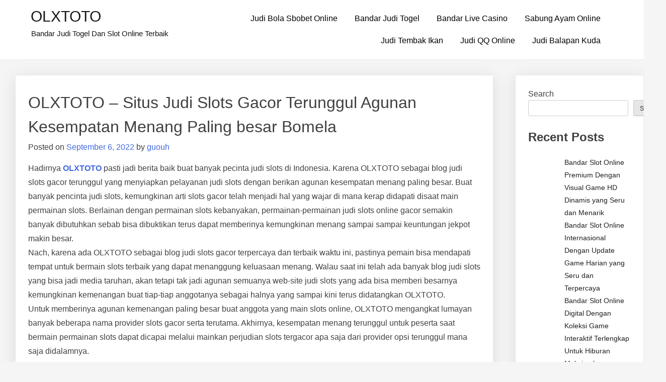

--- FILE ---
content_type: text/html; charset=UTF-8
request_url: https://hicanmore.com/olxtoto-situs-judi-slots-gacor-terunggul-agunan-kesempatan-menang-paling-besar-bomela/
body_size: 13636
content:
<!doctype html>
<html lang="en-US">
<head>
	<meta charset="UTF-8">
	<meta name="viewport" content="width=device-width, initial-scale=1">
	<link rel="profile" href="https://gmpg.org/xfn/11">

	<meta name='robots' content='index, follow, max-image-preview:large, max-snippet:-1, max-video-preview:-1' />

	<!-- This site is optimized with the Yoast SEO plugin v26.7 - https://yoast.com/wordpress/plugins/seo/ -->
	<title>OLXTOTO - OLXTOTO - Situs Judi Slots Gacor Terunggul Agunan Kesempatan Menang Paling besar Bomela</title>
	<meta name="description" content="OLXTOTO - Bandar Judi Slot, Bandar Judi Togel, Bandar Live Casino, Judi Balapan Kuda, Judi Bola Sbobet Online, Judi QQ Online, Judi Tembak Ikan, Sabung Ayam Online." />
	<link rel="canonical" href="https://hicanmore.com/olxtoto-situs-judi-slots-gacor-terunggul-agunan-kesempatan-menang-paling-besar-bomela/" />
	<meta property="og:locale" content="en_US" />
	<meta property="og:type" content="article" />
	<meta property="og:title" content="OLXTOTO - OLXTOTO - Situs Judi Slots Gacor Terunggul Agunan Kesempatan Menang Paling besar Bomela" />
	<meta property="og:description" content="OLXTOTO - Bandar Judi Slot, Bandar Judi Togel, Bandar Live Casino, Judi Balapan Kuda, Judi Bola Sbobet Online, Judi QQ Online, Judi Tembak Ikan, Sabung Ayam Online." />
	<meta property="og:url" content="https://hicanmore.com/olxtoto-situs-judi-slots-gacor-terunggul-agunan-kesempatan-menang-paling-besar-bomela/" />
	<meta property="og:site_name" content="OLXTOTO" />
	<meta property="article:published_time" content="2022-09-06T10:14:13+00:00" />
	<meta name="author" content="guouh" />
	<meta name="twitter:card" content="summary_large_image" />
	<meta name="twitter:label1" content="Written by" />
	<meta name="twitter:data1" content="guouh" />
	<meta name="twitter:label2" content="Est. reading time" />
	<meta name="twitter:data2" content="5 minutes" />
	<script type="application/ld+json" class="yoast-schema-graph">{"@context":"https://schema.org","@graph":[{"@type":"Article","@id":"https://hicanmore.com/olxtoto-situs-judi-slots-gacor-terunggul-agunan-kesempatan-menang-paling-besar-bomela/#article","isPartOf":{"@id":"https://hicanmore.com/olxtoto-situs-judi-slots-gacor-terunggul-agunan-kesempatan-menang-paling-besar-bomela/"},"author":{"name":"guouh","@id":"https://hicanmore.com/#/schema/person/12f4dfb6eb2273b5afd1291e7c97fd3b"},"headline":"OLXTOTO &#8211; Situs Judi Slots Gacor Terunggul Agunan Kesempatan Menang Paling besar Bomela","datePublished":"2022-09-06T10:14:13+00:00","mainEntityOfPage":{"@id":"https://hicanmore.com/olxtoto-situs-judi-slots-gacor-terunggul-agunan-kesempatan-menang-paling-besar-bomela/"},"wordCount":1078,"commentCount":0,"articleSection":["Bandar Judi Slot"],"inLanguage":"en-US"},{"@type":"WebPage","@id":"https://hicanmore.com/olxtoto-situs-judi-slots-gacor-terunggul-agunan-kesempatan-menang-paling-besar-bomela/","url":"https://hicanmore.com/olxtoto-situs-judi-slots-gacor-terunggul-agunan-kesempatan-menang-paling-besar-bomela/","name":"OLXTOTO - OLXTOTO - Situs Judi Slots Gacor Terunggul Agunan Kesempatan Menang Paling besar Bomela","isPartOf":{"@id":"https://hicanmore.com/#website"},"datePublished":"2022-09-06T10:14:13+00:00","author":{"@id":"https://hicanmore.com/#/schema/person/12f4dfb6eb2273b5afd1291e7c97fd3b"},"description":"OLXTOTO - Bandar Judi Slot, Bandar Judi Togel, Bandar Live Casino, Judi Balapan Kuda, Judi Bola Sbobet Online, Judi QQ Online, Judi Tembak Ikan, Sabung Ayam Online.","breadcrumb":{"@id":"https://hicanmore.com/olxtoto-situs-judi-slots-gacor-terunggul-agunan-kesempatan-menang-paling-besar-bomela/#breadcrumb"},"inLanguage":"en-US","potentialAction":[{"@type":"ReadAction","target":["https://hicanmore.com/olxtoto-situs-judi-slots-gacor-terunggul-agunan-kesempatan-menang-paling-besar-bomela/"]}]},{"@type":"BreadcrumbList","@id":"https://hicanmore.com/olxtoto-situs-judi-slots-gacor-terunggul-agunan-kesempatan-menang-paling-besar-bomela/#breadcrumb","itemListElement":[{"@type":"ListItem","position":1,"name":"Home","item":"https://hicanmore.com/"},{"@type":"ListItem","position":2,"name":"OLXTOTO &#8211; Situs Judi Slots Gacor Terunggul Agunan Kesempatan Menang Paling besar Bomela"}]},{"@type":"WebSite","@id":"https://hicanmore.com/#website","url":"https://hicanmore.com/","name":"OLXTOTO","description":"Bandar Judi Togel Dan Slot Online Terbaik","alternateName":"hicanmore.com","potentialAction":[{"@type":"SearchAction","target":{"@type":"EntryPoint","urlTemplate":"https://hicanmore.com/?s={search_term_string}"},"query-input":{"@type":"PropertyValueSpecification","valueRequired":true,"valueName":"search_term_string"}}],"inLanguage":"en-US"},{"@type":"Person","@id":"https://hicanmore.com/#/schema/person/12f4dfb6eb2273b5afd1291e7c97fd3b","name":"guouh","image":{"@type":"ImageObject","inLanguage":"en-US","@id":"https://hicanmore.com/#/schema/person/image/","url":"https://secure.gravatar.com/avatar/d218856a292690347bc01e1a181d721fca64f710a7de7e42eeec82398ae85880?s=96&d=mm&r=g","contentUrl":"https://secure.gravatar.com/avatar/d218856a292690347bc01e1a181d721fca64f710a7de7e42eeec82398ae85880?s=96&d=mm&r=g","caption":"guouh"},"sameAs":["https://hicanmore.com"],"url":"https://hicanmore.com/author/guouh/"}]}</script>
	<!-- / Yoast SEO plugin. -->


<link rel="alternate" type="application/rss+xml" title="OLXTOTO &raquo; Feed" href="https://hicanmore.com/feed/" />
<link rel="alternate" title="oEmbed (JSON)" type="application/json+oembed" href="https://hicanmore.com/wp-json/oembed/1.0/embed?url=https%3A%2F%2Fhicanmore.com%2Folxtoto-situs-judi-slots-gacor-terunggul-agunan-kesempatan-menang-paling-besar-bomela%2F" />
<link rel="alternate" title="oEmbed (XML)" type="text/xml+oembed" href="https://hicanmore.com/wp-json/oembed/1.0/embed?url=https%3A%2F%2Fhicanmore.com%2Folxtoto-situs-judi-slots-gacor-terunggul-agunan-kesempatan-menang-paling-besar-bomela%2F&#038;format=xml" />
<style id="popularfx-global-styles" type="text/css">
.site-header {background-color:#ffffff!important;}
.site-title a {color:#171717!important;}
.site-title a { font-size: 30 px; }
.site-description {color:#171717 !important;}
.site-description {font-size: 15px;}
.site-footer {background-color:#171717! important;}

</style><style id='wp-img-auto-sizes-contain-inline-css'>
img:is([sizes=auto i],[sizes^="auto," i]){contain-intrinsic-size:3000px 1500px}
/*# sourceURL=wp-img-auto-sizes-contain-inline-css */
</style>
<style id='wp-emoji-styles-inline-css'>

	img.wp-smiley, img.emoji {
		display: inline !important;
		border: none !important;
		box-shadow: none !important;
		height: 1em !important;
		width: 1em !important;
		margin: 0 0.07em !important;
		vertical-align: -0.1em !important;
		background: none !important;
		padding: 0 !important;
	}
/*# sourceURL=wp-emoji-styles-inline-css */
</style>
<style id='wp-block-library-inline-css'>
:root{--wp-block-synced-color:#7a00df;--wp-block-synced-color--rgb:122,0,223;--wp-bound-block-color:var(--wp-block-synced-color);--wp-editor-canvas-background:#ddd;--wp-admin-theme-color:#007cba;--wp-admin-theme-color--rgb:0,124,186;--wp-admin-theme-color-darker-10:#006ba1;--wp-admin-theme-color-darker-10--rgb:0,107,160.5;--wp-admin-theme-color-darker-20:#005a87;--wp-admin-theme-color-darker-20--rgb:0,90,135;--wp-admin-border-width-focus:2px}@media (min-resolution:192dpi){:root{--wp-admin-border-width-focus:1.5px}}.wp-element-button{cursor:pointer}:root .has-very-light-gray-background-color{background-color:#eee}:root .has-very-dark-gray-background-color{background-color:#313131}:root .has-very-light-gray-color{color:#eee}:root .has-very-dark-gray-color{color:#313131}:root .has-vivid-green-cyan-to-vivid-cyan-blue-gradient-background{background:linear-gradient(135deg,#00d084,#0693e3)}:root .has-purple-crush-gradient-background{background:linear-gradient(135deg,#34e2e4,#4721fb 50%,#ab1dfe)}:root .has-hazy-dawn-gradient-background{background:linear-gradient(135deg,#faaca8,#dad0ec)}:root .has-subdued-olive-gradient-background{background:linear-gradient(135deg,#fafae1,#67a671)}:root .has-atomic-cream-gradient-background{background:linear-gradient(135deg,#fdd79a,#004a59)}:root .has-nightshade-gradient-background{background:linear-gradient(135deg,#330968,#31cdcf)}:root .has-midnight-gradient-background{background:linear-gradient(135deg,#020381,#2874fc)}:root{--wp--preset--font-size--normal:16px;--wp--preset--font-size--huge:42px}.has-regular-font-size{font-size:1em}.has-larger-font-size{font-size:2.625em}.has-normal-font-size{font-size:var(--wp--preset--font-size--normal)}.has-huge-font-size{font-size:var(--wp--preset--font-size--huge)}.has-text-align-center{text-align:center}.has-text-align-left{text-align:left}.has-text-align-right{text-align:right}.has-fit-text{white-space:nowrap!important}#end-resizable-editor-section{display:none}.aligncenter{clear:both}.items-justified-left{justify-content:flex-start}.items-justified-center{justify-content:center}.items-justified-right{justify-content:flex-end}.items-justified-space-between{justify-content:space-between}.screen-reader-text{border:0;clip-path:inset(50%);height:1px;margin:-1px;overflow:hidden;padding:0;position:absolute;width:1px;word-wrap:normal!important}.screen-reader-text:focus{background-color:#ddd;clip-path:none;color:#444;display:block;font-size:1em;height:auto;left:5px;line-height:normal;padding:15px 23px 14px;text-decoration:none;top:5px;width:auto;z-index:100000}html :where(.has-border-color){border-style:solid}html :where([style*=border-top-color]){border-top-style:solid}html :where([style*=border-right-color]){border-right-style:solid}html :where([style*=border-bottom-color]){border-bottom-style:solid}html :where([style*=border-left-color]){border-left-style:solid}html :where([style*=border-width]){border-style:solid}html :where([style*=border-top-width]){border-top-style:solid}html :where([style*=border-right-width]){border-right-style:solid}html :where([style*=border-bottom-width]){border-bottom-style:solid}html :where([style*=border-left-width]){border-left-style:solid}html :where(img[class*=wp-image-]){height:auto;max-width:100%}:where(figure){margin:0 0 1em}html :where(.is-position-sticky){--wp-admin--admin-bar--position-offset:var(--wp-admin--admin-bar--height,0px)}@media screen and (max-width:600px){html :where(.is-position-sticky){--wp-admin--admin-bar--position-offset:0px}}

/*# sourceURL=wp-block-library-inline-css */
</style><style id='wp-block-heading-inline-css'>
h1:where(.wp-block-heading).has-background,h2:where(.wp-block-heading).has-background,h3:where(.wp-block-heading).has-background,h4:where(.wp-block-heading).has-background,h5:where(.wp-block-heading).has-background,h6:where(.wp-block-heading).has-background{padding:1.25em 2.375em}h1.has-text-align-left[style*=writing-mode]:where([style*=vertical-lr]),h1.has-text-align-right[style*=writing-mode]:where([style*=vertical-rl]),h2.has-text-align-left[style*=writing-mode]:where([style*=vertical-lr]),h2.has-text-align-right[style*=writing-mode]:where([style*=vertical-rl]),h3.has-text-align-left[style*=writing-mode]:where([style*=vertical-lr]),h3.has-text-align-right[style*=writing-mode]:where([style*=vertical-rl]),h4.has-text-align-left[style*=writing-mode]:where([style*=vertical-lr]),h4.has-text-align-right[style*=writing-mode]:where([style*=vertical-rl]),h5.has-text-align-left[style*=writing-mode]:where([style*=vertical-lr]),h5.has-text-align-right[style*=writing-mode]:where([style*=vertical-rl]),h6.has-text-align-left[style*=writing-mode]:where([style*=vertical-lr]),h6.has-text-align-right[style*=writing-mode]:where([style*=vertical-rl]){rotate:180deg}
/*# sourceURL=https://hicanmore.com/wp-includes/blocks/heading/style.min.css */
</style>
<style id='wp-block-latest-comments-inline-css'>
ol.wp-block-latest-comments{box-sizing:border-box;margin-left:0}:where(.wp-block-latest-comments:not([style*=line-height] .wp-block-latest-comments__comment)){line-height:1.1}:where(.wp-block-latest-comments:not([style*=line-height] .wp-block-latest-comments__comment-excerpt p)){line-height:1.8}.has-dates :where(.wp-block-latest-comments:not([style*=line-height])),.has-excerpts :where(.wp-block-latest-comments:not([style*=line-height])){line-height:1.5}.wp-block-latest-comments .wp-block-latest-comments{padding-left:0}.wp-block-latest-comments__comment{list-style:none;margin-bottom:1em}.has-avatars .wp-block-latest-comments__comment{list-style:none;min-height:2.25em}.has-avatars .wp-block-latest-comments__comment .wp-block-latest-comments__comment-excerpt,.has-avatars .wp-block-latest-comments__comment .wp-block-latest-comments__comment-meta{margin-left:3.25em}.wp-block-latest-comments__comment-excerpt p{font-size:.875em;margin:.36em 0 1.4em}.wp-block-latest-comments__comment-date{display:block;font-size:.75em}.wp-block-latest-comments .avatar,.wp-block-latest-comments__comment-avatar{border-radius:1.5em;display:block;float:left;height:2.5em;margin-right:.75em;width:2.5em}.wp-block-latest-comments[class*=-font-size] a,.wp-block-latest-comments[style*=font-size] a{font-size:inherit}
/*# sourceURL=https://hicanmore.com/wp-includes/blocks/latest-comments/style.min.css */
</style>
<style id='wp-block-latest-posts-inline-css'>
.wp-block-latest-posts{box-sizing:border-box}.wp-block-latest-posts.alignleft{margin-right:2em}.wp-block-latest-posts.alignright{margin-left:2em}.wp-block-latest-posts.wp-block-latest-posts__list{list-style:none}.wp-block-latest-posts.wp-block-latest-posts__list li{clear:both;overflow-wrap:break-word}.wp-block-latest-posts.is-grid{display:flex;flex-wrap:wrap}.wp-block-latest-posts.is-grid li{margin:0 1.25em 1.25em 0;width:100%}@media (min-width:600px){.wp-block-latest-posts.columns-2 li{width:calc(50% - .625em)}.wp-block-latest-posts.columns-2 li:nth-child(2n){margin-right:0}.wp-block-latest-posts.columns-3 li{width:calc(33.33333% - .83333em)}.wp-block-latest-posts.columns-3 li:nth-child(3n){margin-right:0}.wp-block-latest-posts.columns-4 li{width:calc(25% - .9375em)}.wp-block-latest-posts.columns-4 li:nth-child(4n){margin-right:0}.wp-block-latest-posts.columns-5 li{width:calc(20% - 1em)}.wp-block-latest-posts.columns-5 li:nth-child(5n){margin-right:0}.wp-block-latest-posts.columns-6 li{width:calc(16.66667% - 1.04167em)}.wp-block-latest-posts.columns-6 li:nth-child(6n){margin-right:0}}:root :where(.wp-block-latest-posts.is-grid){padding:0}:root :where(.wp-block-latest-posts.wp-block-latest-posts__list){padding-left:0}.wp-block-latest-posts__post-author,.wp-block-latest-posts__post-date{display:block;font-size:.8125em}.wp-block-latest-posts__post-excerpt,.wp-block-latest-posts__post-full-content{margin-bottom:1em;margin-top:.5em}.wp-block-latest-posts__featured-image a{display:inline-block}.wp-block-latest-posts__featured-image img{height:auto;max-width:100%;width:auto}.wp-block-latest-posts__featured-image.alignleft{float:left;margin-right:1em}.wp-block-latest-posts__featured-image.alignright{float:right;margin-left:1em}.wp-block-latest-posts__featured-image.aligncenter{margin-bottom:1em;text-align:center}
/*# sourceURL=https://hicanmore.com/wp-includes/blocks/latest-posts/style.min.css */
</style>
<style id='wp-block-search-inline-css'>
.wp-block-search__button{margin-left:10px;word-break:normal}.wp-block-search__button.has-icon{line-height:0}.wp-block-search__button svg{height:1.25em;min-height:24px;min-width:24px;width:1.25em;fill:currentColor;vertical-align:text-bottom}:where(.wp-block-search__button){border:1px solid #ccc;padding:6px 10px}.wp-block-search__inside-wrapper{display:flex;flex:auto;flex-wrap:nowrap;max-width:100%}.wp-block-search__label{width:100%}.wp-block-search.wp-block-search__button-only .wp-block-search__button{box-sizing:border-box;display:flex;flex-shrink:0;justify-content:center;margin-left:0;max-width:100%}.wp-block-search.wp-block-search__button-only .wp-block-search__inside-wrapper{min-width:0!important;transition-property:width}.wp-block-search.wp-block-search__button-only .wp-block-search__input{flex-basis:100%;transition-duration:.3s}.wp-block-search.wp-block-search__button-only.wp-block-search__searchfield-hidden,.wp-block-search.wp-block-search__button-only.wp-block-search__searchfield-hidden .wp-block-search__inside-wrapper{overflow:hidden}.wp-block-search.wp-block-search__button-only.wp-block-search__searchfield-hidden .wp-block-search__input{border-left-width:0!important;border-right-width:0!important;flex-basis:0;flex-grow:0;margin:0;min-width:0!important;padding-left:0!important;padding-right:0!important;width:0!important}:where(.wp-block-search__input){appearance:none;border:1px solid #949494;flex-grow:1;font-family:inherit;font-size:inherit;font-style:inherit;font-weight:inherit;letter-spacing:inherit;line-height:inherit;margin-left:0;margin-right:0;min-width:3rem;padding:8px;text-decoration:unset!important;text-transform:inherit}:where(.wp-block-search__button-inside .wp-block-search__inside-wrapper){background-color:#fff;border:1px solid #949494;box-sizing:border-box;padding:4px}:where(.wp-block-search__button-inside .wp-block-search__inside-wrapper) .wp-block-search__input{border:none;border-radius:0;padding:0 4px}:where(.wp-block-search__button-inside .wp-block-search__inside-wrapper) .wp-block-search__input:focus{outline:none}:where(.wp-block-search__button-inside .wp-block-search__inside-wrapper) :where(.wp-block-search__button){padding:4px 8px}.wp-block-search.aligncenter .wp-block-search__inside-wrapper{margin:auto}.wp-block[data-align=right] .wp-block-search.wp-block-search__button-only .wp-block-search__inside-wrapper{float:right}
/*# sourceURL=https://hicanmore.com/wp-includes/blocks/search/style.min.css */
</style>
<style id='wp-block-group-inline-css'>
.wp-block-group{box-sizing:border-box}:where(.wp-block-group.wp-block-group-is-layout-constrained){position:relative}
/*# sourceURL=https://hicanmore.com/wp-includes/blocks/group/style.min.css */
</style>
<style id='wp-block-paragraph-inline-css'>
.is-small-text{font-size:.875em}.is-regular-text{font-size:1em}.is-large-text{font-size:2.25em}.is-larger-text{font-size:3em}.has-drop-cap:not(:focus):first-letter{float:left;font-size:8.4em;font-style:normal;font-weight:100;line-height:.68;margin:.05em .1em 0 0;text-transform:uppercase}body.rtl .has-drop-cap:not(:focus):first-letter{float:none;margin-left:.1em}p.has-drop-cap.has-background{overflow:hidden}:root :where(p.has-background){padding:1.25em 2.375em}:where(p.has-text-color:not(.has-link-color)) a{color:inherit}p.has-text-align-left[style*="writing-mode:vertical-lr"],p.has-text-align-right[style*="writing-mode:vertical-rl"]{rotate:180deg}
/*# sourceURL=https://hicanmore.com/wp-includes/blocks/paragraph/style.min.css */
</style>
<style id='global-styles-inline-css'>
:root{--wp--preset--aspect-ratio--square: 1;--wp--preset--aspect-ratio--4-3: 4/3;--wp--preset--aspect-ratio--3-4: 3/4;--wp--preset--aspect-ratio--3-2: 3/2;--wp--preset--aspect-ratio--2-3: 2/3;--wp--preset--aspect-ratio--16-9: 16/9;--wp--preset--aspect-ratio--9-16: 9/16;--wp--preset--color--black: #000000;--wp--preset--color--cyan-bluish-gray: #abb8c3;--wp--preset--color--white: #ffffff;--wp--preset--color--pale-pink: #f78da7;--wp--preset--color--vivid-red: #cf2e2e;--wp--preset--color--luminous-vivid-orange: #ff6900;--wp--preset--color--luminous-vivid-amber: #fcb900;--wp--preset--color--light-green-cyan: #7bdcb5;--wp--preset--color--vivid-green-cyan: #00d084;--wp--preset--color--pale-cyan-blue: #8ed1fc;--wp--preset--color--vivid-cyan-blue: #0693e3;--wp--preset--color--vivid-purple: #9b51e0;--wp--preset--gradient--vivid-cyan-blue-to-vivid-purple: linear-gradient(135deg,rgb(6,147,227) 0%,rgb(155,81,224) 100%);--wp--preset--gradient--light-green-cyan-to-vivid-green-cyan: linear-gradient(135deg,rgb(122,220,180) 0%,rgb(0,208,130) 100%);--wp--preset--gradient--luminous-vivid-amber-to-luminous-vivid-orange: linear-gradient(135deg,rgb(252,185,0) 0%,rgb(255,105,0) 100%);--wp--preset--gradient--luminous-vivid-orange-to-vivid-red: linear-gradient(135deg,rgb(255,105,0) 0%,rgb(207,46,46) 100%);--wp--preset--gradient--very-light-gray-to-cyan-bluish-gray: linear-gradient(135deg,rgb(238,238,238) 0%,rgb(169,184,195) 100%);--wp--preset--gradient--cool-to-warm-spectrum: linear-gradient(135deg,rgb(74,234,220) 0%,rgb(151,120,209) 20%,rgb(207,42,186) 40%,rgb(238,44,130) 60%,rgb(251,105,98) 80%,rgb(254,248,76) 100%);--wp--preset--gradient--blush-light-purple: linear-gradient(135deg,rgb(255,206,236) 0%,rgb(152,150,240) 100%);--wp--preset--gradient--blush-bordeaux: linear-gradient(135deg,rgb(254,205,165) 0%,rgb(254,45,45) 50%,rgb(107,0,62) 100%);--wp--preset--gradient--luminous-dusk: linear-gradient(135deg,rgb(255,203,112) 0%,rgb(199,81,192) 50%,rgb(65,88,208) 100%);--wp--preset--gradient--pale-ocean: linear-gradient(135deg,rgb(255,245,203) 0%,rgb(182,227,212) 50%,rgb(51,167,181) 100%);--wp--preset--gradient--electric-grass: linear-gradient(135deg,rgb(202,248,128) 0%,rgb(113,206,126) 100%);--wp--preset--gradient--midnight: linear-gradient(135deg,rgb(2,3,129) 0%,rgb(40,116,252) 100%);--wp--preset--font-size--small: 13px;--wp--preset--font-size--medium: 20px;--wp--preset--font-size--large: 36px;--wp--preset--font-size--x-large: 42px;--wp--preset--spacing--20: 0.44rem;--wp--preset--spacing--30: 0.67rem;--wp--preset--spacing--40: 1rem;--wp--preset--spacing--50: 1.5rem;--wp--preset--spacing--60: 2.25rem;--wp--preset--spacing--70: 3.38rem;--wp--preset--spacing--80: 5.06rem;--wp--preset--shadow--natural: 6px 6px 9px rgba(0, 0, 0, 0.2);--wp--preset--shadow--deep: 12px 12px 50px rgba(0, 0, 0, 0.4);--wp--preset--shadow--sharp: 6px 6px 0px rgba(0, 0, 0, 0.2);--wp--preset--shadow--outlined: 6px 6px 0px -3px rgb(255, 255, 255), 6px 6px rgb(0, 0, 0);--wp--preset--shadow--crisp: 6px 6px 0px rgb(0, 0, 0);}:where(.is-layout-flex){gap: 0.5em;}:where(.is-layout-grid){gap: 0.5em;}body .is-layout-flex{display: flex;}.is-layout-flex{flex-wrap: wrap;align-items: center;}.is-layout-flex > :is(*, div){margin: 0;}body .is-layout-grid{display: grid;}.is-layout-grid > :is(*, div){margin: 0;}:where(.wp-block-columns.is-layout-flex){gap: 2em;}:where(.wp-block-columns.is-layout-grid){gap: 2em;}:where(.wp-block-post-template.is-layout-flex){gap: 1.25em;}:where(.wp-block-post-template.is-layout-grid){gap: 1.25em;}.has-black-color{color: var(--wp--preset--color--black) !important;}.has-cyan-bluish-gray-color{color: var(--wp--preset--color--cyan-bluish-gray) !important;}.has-white-color{color: var(--wp--preset--color--white) !important;}.has-pale-pink-color{color: var(--wp--preset--color--pale-pink) !important;}.has-vivid-red-color{color: var(--wp--preset--color--vivid-red) !important;}.has-luminous-vivid-orange-color{color: var(--wp--preset--color--luminous-vivid-orange) !important;}.has-luminous-vivid-amber-color{color: var(--wp--preset--color--luminous-vivid-amber) !important;}.has-light-green-cyan-color{color: var(--wp--preset--color--light-green-cyan) !important;}.has-vivid-green-cyan-color{color: var(--wp--preset--color--vivid-green-cyan) !important;}.has-pale-cyan-blue-color{color: var(--wp--preset--color--pale-cyan-blue) !important;}.has-vivid-cyan-blue-color{color: var(--wp--preset--color--vivid-cyan-blue) !important;}.has-vivid-purple-color{color: var(--wp--preset--color--vivid-purple) !important;}.has-black-background-color{background-color: var(--wp--preset--color--black) !important;}.has-cyan-bluish-gray-background-color{background-color: var(--wp--preset--color--cyan-bluish-gray) !important;}.has-white-background-color{background-color: var(--wp--preset--color--white) !important;}.has-pale-pink-background-color{background-color: var(--wp--preset--color--pale-pink) !important;}.has-vivid-red-background-color{background-color: var(--wp--preset--color--vivid-red) !important;}.has-luminous-vivid-orange-background-color{background-color: var(--wp--preset--color--luminous-vivid-orange) !important;}.has-luminous-vivid-amber-background-color{background-color: var(--wp--preset--color--luminous-vivid-amber) !important;}.has-light-green-cyan-background-color{background-color: var(--wp--preset--color--light-green-cyan) !important;}.has-vivid-green-cyan-background-color{background-color: var(--wp--preset--color--vivid-green-cyan) !important;}.has-pale-cyan-blue-background-color{background-color: var(--wp--preset--color--pale-cyan-blue) !important;}.has-vivid-cyan-blue-background-color{background-color: var(--wp--preset--color--vivid-cyan-blue) !important;}.has-vivid-purple-background-color{background-color: var(--wp--preset--color--vivid-purple) !important;}.has-black-border-color{border-color: var(--wp--preset--color--black) !important;}.has-cyan-bluish-gray-border-color{border-color: var(--wp--preset--color--cyan-bluish-gray) !important;}.has-white-border-color{border-color: var(--wp--preset--color--white) !important;}.has-pale-pink-border-color{border-color: var(--wp--preset--color--pale-pink) !important;}.has-vivid-red-border-color{border-color: var(--wp--preset--color--vivid-red) !important;}.has-luminous-vivid-orange-border-color{border-color: var(--wp--preset--color--luminous-vivid-orange) !important;}.has-luminous-vivid-amber-border-color{border-color: var(--wp--preset--color--luminous-vivid-amber) !important;}.has-light-green-cyan-border-color{border-color: var(--wp--preset--color--light-green-cyan) !important;}.has-vivid-green-cyan-border-color{border-color: var(--wp--preset--color--vivid-green-cyan) !important;}.has-pale-cyan-blue-border-color{border-color: var(--wp--preset--color--pale-cyan-blue) !important;}.has-vivid-cyan-blue-border-color{border-color: var(--wp--preset--color--vivid-cyan-blue) !important;}.has-vivid-purple-border-color{border-color: var(--wp--preset--color--vivid-purple) !important;}.has-vivid-cyan-blue-to-vivid-purple-gradient-background{background: var(--wp--preset--gradient--vivid-cyan-blue-to-vivid-purple) !important;}.has-light-green-cyan-to-vivid-green-cyan-gradient-background{background: var(--wp--preset--gradient--light-green-cyan-to-vivid-green-cyan) !important;}.has-luminous-vivid-amber-to-luminous-vivid-orange-gradient-background{background: var(--wp--preset--gradient--luminous-vivid-amber-to-luminous-vivid-orange) !important;}.has-luminous-vivid-orange-to-vivid-red-gradient-background{background: var(--wp--preset--gradient--luminous-vivid-orange-to-vivid-red) !important;}.has-very-light-gray-to-cyan-bluish-gray-gradient-background{background: var(--wp--preset--gradient--very-light-gray-to-cyan-bluish-gray) !important;}.has-cool-to-warm-spectrum-gradient-background{background: var(--wp--preset--gradient--cool-to-warm-spectrum) !important;}.has-blush-light-purple-gradient-background{background: var(--wp--preset--gradient--blush-light-purple) !important;}.has-blush-bordeaux-gradient-background{background: var(--wp--preset--gradient--blush-bordeaux) !important;}.has-luminous-dusk-gradient-background{background: var(--wp--preset--gradient--luminous-dusk) !important;}.has-pale-ocean-gradient-background{background: var(--wp--preset--gradient--pale-ocean) !important;}.has-electric-grass-gradient-background{background: var(--wp--preset--gradient--electric-grass) !important;}.has-midnight-gradient-background{background: var(--wp--preset--gradient--midnight) !important;}.has-small-font-size{font-size: var(--wp--preset--font-size--small) !important;}.has-medium-font-size{font-size: var(--wp--preset--font-size--medium) !important;}.has-large-font-size{font-size: var(--wp--preset--font-size--large) !important;}.has-x-large-font-size{font-size: var(--wp--preset--font-size--x-large) !important;}
/*# sourceURL=global-styles-inline-css */
</style>

<style id='classic-theme-styles-inline-css'>
/*! This file is auto-generated */
.wp-block-button__link{color:#fff;background-color:#32373c;border-radius:9999px;box-shadow:none;text-decoration:none;padding:calc(.667em + 2px) calc(1.333em + 2px);font-size:1.125em}.wp-block-file__button{background:#32373c;color:#fff;text-decoration:none}
/*# sourceURL=/wp-includes/css/classic-themes.min.css */
</style>
<link rel='stylesheet' id='dashicons-css' href='https://hicanmore.com/wp-includes/css/dashicons.min.css?ver=6.9' media='all' />
<link rel='stylesheet' id='admin-bar-css' href='https://hicanmore.com/wp-includes/css/admin-bar.min.css?ver=6.9' media='all' />
<style id='admin-bar-inline-css'>

    /* Hide CanvasJS credits for P404 charts specifically */
    #p404RedirectChart .canvasjs-chart-credit {
        display: none !important;
    }
    
    #p404RedirectChart canvas {
        border-radius: 6px;
    }

    .p404-redirect-adminbar-weekly-title {
        font-weight: bold;
        font-size: 14px;
        color: #fff;
        margin-bottom: 6px;
    }

    #wpadminbar #wp-admin-bar-p404_free_top_button .ab-icon:before {
        content: "\f103";
        color: #dc3545;
        top: 3px;
    }
    
    #wp-admin-bar-p404_free_top_button .ab-item {
        min-width: 80px !important;
        padding: 0px !important;
    }
    
    /* Ensure proper positioning and z-index for P404 dropdown */
    .p404-redirect-adminbar-dropdown-wrap { 
        min-width: 0; 
        padding: 0;
        position: static !important;
    }
    
    #wpadminbar #wp-admin-bar-p404_free_top_button_dropdown {
        position: static !important;
    }
    
    #wpadminbar #wp-admin-bar-p404_free_top_button_dropdown .ab-item {
        padding: 0 !important;
        margin: 0 !important;
    }
    
    .p404-redirect-dropdown-container {
        min-width: 340px;
        padding: 18px 18px 12px 18px;
        background: #23282d !important;
        color: #fff;
        border-radius: 12px;
        box-shadow: 0 8px 32px rgba(0,0,0,0.25);
        margin-top: 10px;
        position: relative !important;
        z-index: 999999 !important;
        display: block !important;
        border: 1px solid #444;
    }
    
    /* Ensure P404 dropdown appears on hover */
    #wpadminbar #wp-admin-bar-p404_free_top_button .p404-redirect-dropdown-container { 
        display: none !important;
    }
    
    #wpadminbar #wp-admin-bar-p404_free_top_button:hover .p404-redirect-dropdown-container { 
        display: block !important;
    }
    
    #wpadminbar #wp-admin-bar-p404_free_top_button:hover #wp-admin-bar-p404_free_top_button_dropdown .p404-redirect-dropdown-container {
        display: block !important;
    }
    
    .p404-redirect-card {
        background: #2c3338;
        border-radius: 8px;
        padding: 18px 18px 12px 18px;
        box-shadow: 0 2px 8px rgba(0,0,0,0.07);
        display: flex;
        flex-direction: column;
        align-items: flex-start;
        border: 1px solid #444;
    }
    
    .p404-redirect-btn {
        display: inline-block;
        background: #dc3545;
        color: #fff !important;
        font-weight: bold;
        padding: 5px 22px;
        border-radius: 8px;
        text-decoration: none;
        font-size: 17px;
        transition: background 0.2s, box-shadow 0.2s;
        margin-top: 8px;
        box-shadow: 0 2px 8px rgba(220,53,69,0.15);
        text-align: center;
        line-height: 1.6;
    }
    
    .p404-redirect-btn:hover {
        background: #c82333;
        color: #fff !important;
        box-shadow: 0 4px 16px rgba(220,53,69,0.25);
    }
    
    /* Prevent conflicts with other admin bar dropdowns */
    #wpadminbar .ab-top-menu > li:hover > .ab-item,
    #wpadminbar .ab-top-menu > li.hover > .ab-item {
        z-index: auto;
    }
    
    #wpadminbar #wp-admin-bar-p404_free_top_button:hover > .ab-item {
        z-index: 999998 !important;
    }
    
/*# sourceURL=admin-bar-inline-css */
</style>
<link rel='stylesheet' id='popularfx-style-css' href='https://hicanmore.com/wp-content/themes/popularfx/style.css?ver=1.2.7' media='all' />
<style id='popularfx-style-inline-css'>

aside {
width: 20%;
float: right;
}

main, .pagelayer-content{
width: 79% !important;
display: inline-block;
float: left;
}

/*# sourceURL=popularfx-style-inline-css */
</style>
<link rel='stylesheet' id='popularfx-sidebar-css' href='https://hicanmore.com/wp-content/themes/popularfx/sidebar.css?ver=1.2.7' media='all' />
<script src="https://hicanmore.com/wp-includes/js/jquery/jquery.min.js?ver=3.7.1" id="jquery-core-js"></script>
<script src="https://hicanmore.com/wp-includes/js/jquery/jquery-migrate.min.js?ver=3.4.1" id="jquery-migrate-js"></script>
<link rel="https://api.w.org/" href="https://hicanmore.com/wp-json/" /><link rel="alternate" title="JSON" type="application/json" href="https://hicanmore.com/wp-json/wp/v2/posts/4216" /><link rel="EditURI" type="application/rsd+xml" title="RSD" href="https://hicanmore.com/xmlrpc.php?rsd" />
<meta name="generator" content="WordPress 6.9" />
<link rel='shortlink' href='https://hicanmore.com/?p=4216' />
</head>

<body class="wp-singular post-template-default single single-post postid-4216 single-format-standard wp-theme-popularfx popularfx-body">
<div id="page" class="site">
	<a class="skip-link screen-reader-text" href="#primary">Skip to content</a>

	<header id="masthead" class="site-header">
		<div class="site-branding">
							<p class="site-title"><a href="https://hicanmore.com/" rel="home">OLXTOTO</a></p>
								<p class="site-description">Bandar Judi Togel Dan Slot Online Terbaik</p>
					</div><!-- .site-branding -->
		<button class="menu-toggle" aria-controls="primary-menu" aria-expanded="false"><span class="dashicons dashicons-menu-alt2"></span></button>
		<nav id="site-navigation" class="main-navigation hidden-mobile">
			
			<div class="menu-home-container"><ul id="primary-menu" class="menu"><li id="menu-item-5428" class="menu-item menu-item-type-taxonomy menu-item-object-category menu-item-5428"><a href="https://hicanmore.com/category/judi-bola-sbobet-online/">Judi Bola Sbobet Online</a></li>
<li id="menu-item-5430" class="menu-item menu-item-type-taxonomy menu-item-object-category menu-item-5430"><a href="https://hicanmore.com/category/bandar-judi-togel/">Bandar Judi Togel</a></li>
<li id="menu-item-5431" class="menu-item menu-item-type-taxonomy menu-item-object-category menu-item-5431"><a href="https://hicanmore.com/category/bandar-live-casino/">Bandar Live Casino</a></li>
<li id="menu-item-5432" class="menu-item menu-item-type-taxonomy menu-item-object-category menu-item-5432"><a href="https://hicanmore.com/category/sabung-ayam-online/">Sabung Ayam Online</a></li>
<li id="menu-item-5433" class="menu-item menu-item-type-taxonomy menu-item-object-category menu-item-5433"><a href="https://hicanmore.com/category/judi-tembak-ikan/">Judi Tembak Ikan</a></li>
<li id="menu-item-5434" class="menu-item menu-item-type-taxonomy menu-item-object-category menu-item-5434"><a href="https://hicanmore.com/category/judi-qq-online/">Judi QQ Online</a></li>
<li id="menu-item-5511" class="menu-item menu-item-type-taxonomy menu-item-object-category menu-item-5511"><a href="https://hicanmore.com/category/judi-balapan-kuda/">Judi Balapan Kuda</a></li>
</ul></div>		</nav><!-- #site-navigation -->
	</header><!-- #masthead -->

	<main id="primary" class="site-main">

		
<article class="article" id="post-4216" class="post-4216 post type-post status-publish format-standard hentry category-bandar-judi-slot">	
	<header class="entry-header">
		<h1 class="entry-title">OLXTOTO &#8211; Situs Judi Slots Gacor Terunggul Agunan Kesempatan Menang Paling besar Bomela</h1>			<div class="entry-meta">
				<span class="posted-on">Posted on <a href="https://hicanmore.com/olxtoto-situs-judi-slots-gacor-terunggul-agunan-kesempatan-menang-paling-besar-bomela/" rel="bookmark"><time class="entry-date published updated" datetime="2022-09-06T17:14:13+07:00">September 6, 2022</time></a></span><span class="byline"> by <span class="author vcard"><a class="url fn n" href="https://hicanmore.com/author/guouh/">guouh</a></span></span>			</div><!-- .entry-meta -->
			</header><!-- .entry-header -->

	
	<div class="entry-content">
		<p>Hadirnya <strong><a href="/">OLXTOTO</a></strong> pasti jadi berita baik buat banyak pecinta judi slots di Indonesia. Karena OLXTOTO sebagai blog judi slots gacor terunggul yang menyiapkan pelayanan judi slots dengan berikan agunan kesempatan menang paling besar. Buat banyak pencinta judi slots, kemungkinan arti slots gacor telah menjadi hal yang wajar di mana kerap didapati disaat main permainan slots. Berlainan dengan permainan slots kebanyakan, permainan-permainan judi slots online gacor semakin banyak dibutuhkan sebab bisa dibuktikan terus dapat memberinya kemungkinan menang sampai sampai keuntungan jekpot makin besar.<br />
Nach, karena ada OLXTOTO sebagai blog judi slots gacor terpercaya dan terbaik waktu ini, pastinya pemain bisa mendapati tempat untuk bermain slots terbaik yang dapat menanggung keluasaan menang. Walau saat ini telah ada banyak blog judi slots yang bisa jadi media taruhan, akan tetapi tak jadi agunan semuanya web-site judi slots yang ada bisa memberi besarnya kemungkinan kemenangan buat tiap-tiap anggotanya sebagai halnya yang sampai kini terus didatangkan OLXTOTO.<br />
Untuk memberinya agunan kemenangan paling besar buat anggota yang main slots online, OLXTOTO  mengangkat lumayan banyak beberapa nama provider slots gacor serta terutama. Akhirnya, kesempatan menang terunggul untuk peserta saat bermain permainan slots dapat dicapai melalui mainkan perjudian slots tergacor apa saja dari provider opsi terunggul mana saja didalamnya.<br />
Daftar Provider Judi Slots Gacor Simpel Menang Saran Terpilih Situs Slots OLXTOTO<br />
Nyaris tiap-tiap pecinta judi online telah kenal atau juga kerap mainkan perjudian slots. Perihal itu benar-benar benar-benar alamiah, ingat slots sebagai perjudian online begitu luar biasa yang ringan dimainkan dengan tawarkan banyak keuntungan banyak. Buat merasai pengalaman main slots terbaik dan agunan kemungkinan menang paling besar, anda tak kan kembali susah menelusurinya sebab dalam web OLXTOTO sendiri udah siap bervariasi permainan slots gacor yang bisa anda coba.<br />
Slots jadi alternative terpilih perjudian online yang lain dapat menambahkan pengalaman dan kemungkinan hoki untuk anggota di OLXTOTO. Lebih-lebih lagi, permainan slots yang disajikan OLXTOTO sejumlah besar sebagai sejumlah game judi slots gacor dengan winrate atau tingkat RTP paling tinggi yang pasti ditanggung dapat berikan kelapangan menang. Buat dapat mendapati kesempatan menang paling besar main slots pada web OLXTOTO, anda dapat mencoba sejumlah permainan slots terpilih dari beberapa alternatif provider slots paling gacor yang disajikan antara lain:<br />
o Habanero<br />
Habanero adalah salah satunya provider slots gacor terbaik yang berdiri mulai sejak tahun 2012 di mana udah melansir banyak permainan slots online menarik. Selainnya meningkatkan sejumlah beberapa ratus permainan slots, Habanero  punyai keistimewaan pada permainan-permainan slotnya yang terus tawarkan agunan kemenangan paling besar. Hal semacam itu bisa dipastikan dari tingginya nilai prosentase RTP (Return to Player) umumnya permainan slots Habanero maka bisa jadi alternatif slots sangat tepat buat anda permainkan di OLXTOTO.<br />
o Pragmatic Play<br />
Siapakah yang tidak tahu berikut nama Pragmatic Play slots. Pragmatic Play yakni provider judi slots terpenting dan paling besar yang punyai koleksi permainan slots lebih dari beberapa ratus type. Sampai, kebanyakan permainan slots dari Pragmatic Play lebih dianjurkan buat dimainkan oleh banyak bettor yang mengidamkan kelapangan menang. Itu seluruhnya lantaran beberapa game judi slots Pragmatic adalah permainan slots gacor dengan kemungkinan menang paling besar yang ditunjang dengan RTP paling tinggi seperti games slots Gates of Olympus, Aztec Gems, Wild West Gold, Sweet Bonanza dan pastinya ada banyak kembali beberapa jenis permainan slots tergacor lain dari Pragmatic Play.<br />
o PG Soft<br />
Pocket Games Soft atau yang bernama lebih diketahui sebagai PG Soft sebagai basis judi slots terunggul yang mulai memeriahkan industri permainan judi slots mulai sejak tahun 2015. Kendati sesungguhnya PG Soft terhitung masih baru, tetapi provider slots ini patut anda pertimbangkan sebab siapkan banyak alternatif slots gacor gampang menang yang dapat anda anda permainkan lewat OLXTOTO jadi blog judi slots online gacor dapat dipercaya.<br />
o Top Tren Gaming (TTG)<br />
Seterusnya ada Kampiun Tren Gaming atau yang dipersingkat TTG Slot, yang mana Hebat Tren Gaming adalah perusahaan pemasok permainan slots terpenting di Asia yang siapkan lumayan banyak permainan slots gacor simpel menang. Kecuali tawarkan kesempatan menang besar, produk permainan slots yang dilansir oleh TTG Slot ini pun memberinya keuntungan jekpot dengan nilai begitu spektakuler. Hal demikian juga yang membuat OLXTOTO selaku web-site judi slots bisa dipercaya suka menyuguhkan permainan-permainan slots dari Hebat Mode Gaming.<br />
o Microgaming<br />
Dari demikian banyak provider judi slots, Microgaming menjadi salah satunya pion industri permainan judi slots paling tua serta paling besar yang sudah berdiri lama semenjak 1994. Dengan pengalaman yang dipunyai Microgaming waktu nyaris 30 tahun bekerja, pastinya memberikan indikasi jika provider slots yang ini begitu tangguh dalam mendatangkan permainan slots gacor amat komplet dan memiliki kualitas.<br />
o IDN Slots<br />
Daftar provider judi slots gacor terunggul setelah itu dengan permainan-permainan slots enteng menang yang dapat anda coba permainkan pada website OLXTOTO yakni IDN Slots. IDN Slots sendiri ialah basis slots gaming terunggul di Asia sebagai anak perusahaan IDNPLAY. Semuanya permainan slots yang dilansir oleh IDN Slots benar-benar wajar buat dipermainkan lantaran menjajakan kesempatan menang paling besar dengan tipikal permainan slots yang mudah dicapai di seluruh type fitur.<br />
Taktik Terpilih Bermain Judi Slots Gacor di OLXTOTO biar Ringan Menang<br />
Istilah slots gacor pastilah tidak lepas dari yang bernama kesempatan menang paling besar. Memang betul, tiap-tiap macam-macam permainan slots yang gacor normalnya sanggup berikan kemungkinan kemenangan bertambah besar ketimbang pada biasanya beberapa game judi slots lain. Tapi, untuk dapat mencetak kemenangan lebih ringan di saat main judi slots gacor pada website OLXTOTO, anda juga dapat coba beberapa trick terbaik sama dengan yang udah kami kumpulkan berikut:<br />
• Pilih games judi slots dengan RTP paling tinggi<br />
Trick terbaik pertama kali yang dapat anda coba saat bermain slots biar ringan meraih kemenangan di OLXTOTO yaitu dengan memutuskan tipe permainan slots yang punyai RTP paling tinggi. Beberapa macam permainan slots dengan rasio RTP paling tinggi biasa disebutkan dengan permainan slots gacor karena menjajakan kesempatan menang juga keuntungan jekpot yang makin besar dengan kelapangan teknik memenanginya.<br />
• Main slots lebih mendalam<br />
Ada service non stop 24 jam yang disiapkan situs slots gacor OLXTOTO selayaknya dapat bikin banyak anggota lebih mendalam atau kerap main slots kalau benar-benar inginkan kesempatan menang semakin besar. Sebab, bertambah kerap anda bermain slots tentu bertambah besar juga kesempatan meraih kemenangan.<br />
• Cobalah sejumlah permainan slots buat anda permainkan<br />
Mengenai cara terpilih mencetak kemenangan besar bermain slots gacor lewat web judi slots OLXTOTO yang bisa anda coba yaitu dengan permainkan sejumlah permainan slots untuk dipermainkan. Terdapat beberapa pilihan slots menarik serta komplet yang disajikan OLXTOTO dengan intensif kemenangan yang besar sekali dari beberapa alternatif provider terkenal. Maka dari itu, kemungkinan terbaik untuk menang maupun mendapatkan keuntungan dapat anda peroleh kedepannya lewat games slots tipe apa saja yang anda coba.</p>
	</div><!-- .entry-content -->

	<footer class="entry-footer">
		<span class="cat-links">Posted in <a href="https://hicanmore.com/category/bandar-judi-slot/" rel="category tag">Bandar Judi Slot</a></span>	</footer><!-- .entry-footer -->
</article><!-- #post-4216 -->

	<nav class="navigation post-navigation" aria-label="Posts">
		<h2 class="screen-reader-text">Post navigation</h2>
		<div class="nav-links"><div class="nav-previous"><a href="https://hicanmore.com/olxtoto-situs-judi-slots-gacor-terbaik-agunan-kesempatan-menang-paling-besar-warung-kiara/" rel="prev"><span class="nav-subtitle">Previous:</span> <span class="nav-title">OLXTOTO &#8211; Situs Judi Slots Gacor Terbaik Agunan Kesempatan Menang Paling besar Warung Kiara</span></a></div><div class="nav-next"><a href="https://hicanmore.com/olxtoto-situs-judi-slots-gacor-terhebat-agunan-kemungkinan-menang-paling-besar-renah-pamenang/" rel="next"><span class="nav-subtitle">Next:</span> <span class="nav-title">OLXTOTO &#8211; Situs Judi Slots Gacor Terhebat Agunan Kemungkinan Menang Paling besar Renah Pamenang</span></a></div></div>
	</nav>
	</main><!-- #main -->

<aside id="secondary" class="widget-area">
	<section id="block-2" class="widget widget_block widget_search"><form role="search" method="get" action="https://hicanmore.com/" class="wp-block-search__button-outside wp-block-search__text-button wp-block-search"    ><label class="wp-block-search__label" for="wp-block-search__input-1" >Search</label><div class="wp-block-search__inside-wrapper" ><input class="wp-block-search__input" id="wp-block-search__input-1" placeholder="" value="" type="search" name="s" required /><button aria-label="Search" class="wp-block-search__button wp-element-button" type="submit" >Search</button></div></form></section><section id="block-3" class="widget widget_block"><div class="wp-block-group"><div class="wp-block-group__inner-container is-layout-flow wp-block-group-is-layout-flow"><h2 class="wp-block-heading">Recent Posts</h2><ul class="wp-block-latest-posts__list wp-block-latest-posts"><li><a class="wp-block-latest-posts__post-title" href="https://hicanmore.com/bandar-slot-online-premium-dengan-visual-game-hd-dinamis/">Bandar Slot Online Premium Dengan Visual Game HD Dinamis yang Seru dan Menarik</a></li>
<li><a class="wp-block-latest-posts__post-title" href="https://hicanmore.com/bandar-slot-online-internasional-dengan-update-game-harian/">Bandar Slot Online Internasional Dengan Update Game Harian yang Seru dan Terpercaya</a></li>
<li><a class="wp-block-latest-posts__post-title" href="https://hicanmore.com/bandar-slot-online-digital-dengan-koleksi-game-interaktif-terlengkap/">Bandar Slot Online Digital Dengan Koleksi Game Interaktif Terlengkap Untuk Hiburan Maksimal</a></li>
<li><a class="wp-block-latest-posts__post-title" href="https://hicanmore.com/bandar-slot-online-terintegrasi-dengan-event-bonus-hiburan-aktif/">Bandar Slot Online Terintegrasi Dengan Event Bonus Hiburan Aktif Untuk Keseruan Maksimal</a></li>
<li><a class="wp-block-latest-posts__post-title" href="https://hicanmore.com/platform-bandar-slot-online-modern-dengan-server-ultra-stabil/">Platform Bandar Slot Online Modern Dengan Server Ultra Stabil untuk Pengalaman Bermain Terbaik</a></li>
</ul></div></div></section><section id="block-4" class="widget widget_block"><div class="wp-block-group"><div class="wp-block-group__inner-container is-layout-flow wp-block-group-is-layout-flow"><h2 class="wp-block-heading">Recent Comments</h2><div class="no-comments wp-block-latest-comments">No comments to show.</div></div></div></section><section id="block-8" class="widget widget_block widget_text">
<p><a href="https://www.excelfreeblog.com/funcion-calculate-en-dax-argumento-expresion/">Situs Toto</a></p>
</section><section id="block-10" class="widget widget_block widget_text">
<p><a href="https://ambamad-newdelhi.diplomatie.gov.mg/">agen slot gacor</a></p>
</section></aside><!-- #secondary -->
	<footer id="colophon" class="site-footer">
		<div class="site-info">
						<a href="https://wordpress.org/">
				Proudly powered by WordPress			</a>
			<span class="sep"> | </span>
			<a href="https://popularfx.com">PopularFX Theme</a>					</div><!-- .site-info -->
	</footer><!-- #colophon -->
</div><!-- #page -->

<script type="speculationrules">
{"prefetch":[{"source":"document","where":{"and":[{"href_matches":"/*"},{"not":{"href_matches":["/wp-*.php","/wp-admin/*","/wp-content/uploads/*","/wp-content/*","/wp-content/plugins/*","/wp-content/themes/popularfx/*","/*\\?(.+)"]}},{"not":{"selector_matches":"a[rel~=\"nofollow\"]"}},{"not":{"selector_matches":".no-prefetch, .no-prefetch a"}}]},"eagerness":"conservative"}]}
</script>
<script src="https://hicanmore.com/wp-content/themes/popularfx/js/navigation.js?ver=1.2.7" id="popularfx-navigation-js"></script>
<script id="wp-emoji-settings" type="application/json">
{"baseUrl":"https://s.w.org/images/core/emoji/17.0.2/72x72/","ext":".png","svgUrl":"https://s.w.org/images/core/emoji/17.0.2/svg/","svgExt":".svg","source":{"concatemoji":"https://hicanmore.com/wp-includes/js/wp-emoji-release.min.js?ver=6.9"}}
</script>
<script type="module">
/*! This file is auto-generated */
const a=JSON.parse(document.getElementById("wp-emoji-settings").textContent),o=(window._wpemojiSettings=a,"wpEmojiSettingsSupports"),s=["flag","emoji"];function i(e){try{var t={supportTests:e,timestamp:(new Date).valueOf()};sessionStorage.setItem(o,JSON.stringify(t))}catch(e){}}function c(e,t,n){e.clearRect(0,0,e.canvas.width,e.canvas.height),e.fillText(t,0,0);t=new Uint32Array(e.getImageData(0,0,e.canvas.width,e.canvas.height).data);e.clearRect(0,0,e.canvas.width,e.canvas.height),e.fillText(n,0,0);const a=new Uint32Array(e.getImageData(0,0,e.canvas.width,e.canvas.height).data);return t.every((e,t)=>e===a[t])}function p(e,t){e.clearRect(0,0,e.canvas.width,e.canvas.height),e.fillText(t,0,0);var n=e.getImageData(16,16,1,1);for(let e=0;e<n.data.length;e++)if(0!==n.data[e])return!1;return!0}function u(e,t,n,a){switch(t){case"flag":return n(e,"\ud83c\udff3\ufe0f\u200d\u26a7\ufe0f","\ud83c\udff3\ufe0f\u200b\u26a7\ufe0f")?!1:!n(e,"\ud83c\udde8\ud83c\uddf6","\ud83c\udde8\u200b\ud83c\uddf6")&&!n(e,"\ud83c\udff4\udb40\udc67\udb40\udc62\udb40\udc65\udb40\udc6e\udb40\udc67\udb40\udc7f","\ud83c\udff4\u200b\udb40\udc67\u200b\udb40\udc62\u200b\udb40\udc65\u200b\udb40\udc6e\u200b\udb40\udc67\u200b\udb40\udc7f");case"emoji":return!a(e,"\ud83e\u1fac8")}return!1}function f(e,t,n,a){let r;const o=(r="undefined"!=typeof WorkerGlobalScope&&self instanceof WorkerGlobalScope?new OffscreenCanvas(300,150):document.createElement("canvas")).getContext("2d",{willReadFrequently:!0}),s=(o.textBaseline="top",o.font="600 32px Arial",{});return e.forEach(e=>{s[e]=t(o,e,n,a)}),s}function r(e){var t=document.createElement("script");t.src=e,t.defer=!0,document.head.appendChild(t)}a.supports={everything:!0,everythingExceptFlag:!0},new Promise(t=>{let n=function(){try{var e=JSON.parse(sessionStorage.getItem(o));if("object"==typeof e&&"number"==typeof e.timestamp&&(new Date).valueOf()<e.timestamp+604800&&"object"==typeof e.supportTests)return e.supportTests}catch(e){}return null}();if(!n){if("undefined"!=typeof Worker&&"undefined"!=typeof OffscreenCanvas&&"undefined"!=typeof URL&&URL.createObjectURL&&"undefined"!=typeof Blob)try{var e="postMessage("+f.toString()+"("+[JSON.stringify(s),u.toString(),c.toString(),p.toString()].join(",")+"));",a=new Blob([e],{type:"text/javascript"});const r=new Worker(URL.createObjectURL(a),{name:"wpTestEmojiSupports"});return void(r.onmessage=e=>{i(n=e.data),r.terminate(),t(n)})}catch(e){}i(n=f(s,u,c,p))}t(n)}).then(e=>{for(const n in e)a.supports[n]=e[n],a.supports.everything=a.supports.everything&&a.supports[n],"flag"!==n&&(a.supports.everythingExceptFlag=a.supports.everythingExceptFlag&&a.supports[n]);var t;a.supports.everythingExceptFlag=a.supports.everythingExceptFlag&&!a.supports.flag,a.supports.everything||((t=a.source||{}).concatemoji?r(t.concatemoji):t.wpemoji&&t.twemoji&&(r(t.twemoji),r(t.wpemoji)))});
//# sourceURL=https://hicanmore.com/wp-includes/js/wp-emoji-loader.min.js
</script>

<script defer src="https://static.cloudflareinsights.com/beacon.min.js/vcd15cbe7772f49c399c6a5babf22c1241717689176015" integrity="sha512-ZpsOmlRQV6y907TI0dKBHq9Md29nnaEIPlkf84rnaERnq6zvWvPUqr2ft8M1aS28oN72PdrCzSjY4U6VaAw1EQ==" data-cf-beacon='{"version":"2024.11.0","token":"ab51ca516d004067a79ab91c23b73b90","r":1,"server_timing":{"name":{"cfCacheStatus":true,"cfEdge":true,"cfExtPri":true,"cfL4":true,"cfOrigin":true,"cfSpeedBrain":true},"location_startswith":null}}' crossorigin="anonymous"></script>
</body>
</html>
